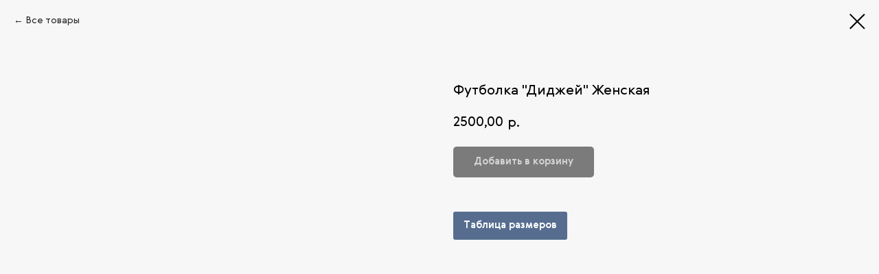

--- FILE ---
content_type: text/css
request_url: https://ws.tildacdn.com/project94509/custom.css?t=1712814213
body_size: 539
content:
.js-store-prod-text a {
    display: inline-block;
    padding: 10px 15px;
    margin-right: 15px;
    margin-top: 20px;
    border-radius: 3px;
    font-weight: 600;
}
.js-store-prod-text a:first-of-type {
    background-color: #1A2026;
    color: #ffffff !important;
}
.js-store-prod-text a:last-of-type {
    background-color: #566d90;
    color: #ffffff !important;
}
 
.t706__cartwin_showed {
    z-index: 999999999;
}


	/* Стили таблицы (IKSWEB) */
	table.iksweb{text-decoration: none;border-collapse:collapse;width:100%;text-align:center;}
	table.iksweb th{font-weight:500;font-size:14px; color:#ffffff;background-color:#000000;}
	table.iksweb td{font-size:16px;color:#000000;}
	table.iksweb td,table.iksweb th{white-space:pre-wrap;padding:10px 5px;line-height:16px;vertical-align: middle;border: 1px solid #030303;}	table.iksweb tr:hover{background-color:#c7bb1c}
	table.iksweb tr:hover td{color:#030303;cursor:pointer;}
	.mobile-table{width: 100%; max-width: 100%; overflow-x: auto;}

